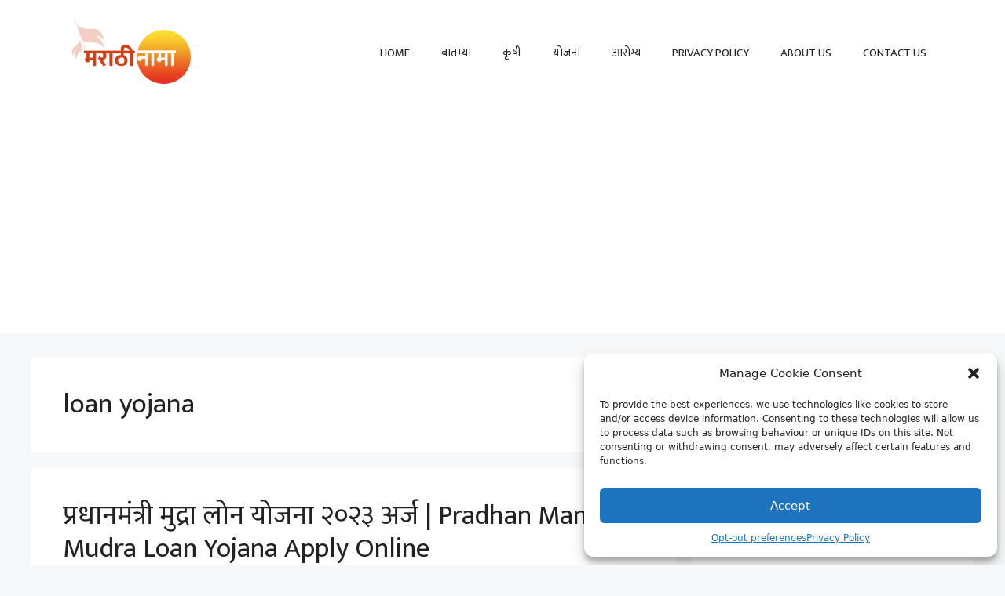

--- FILE ---
content_type: text/html; charset=utf-8
request_url: https://www.google.com/recaptcha/api2/aframe
body_size: 267
content:
<!DOCTYPE HTML><html><head><meta http-equiv="content-type" content="text/html; charset=UTF-8"></head><body><script nonce="ijWwnDXlavEfn7XBGgZGsg">/** Anti-fraud and anti-abuse applications only. See google.com/recaptcha */ try{var clients={'sodar':'https://pagead2.googlesyndication.com/pagead/sodar?'};window.addEventListener("message",function(a){try{if(a.source===window.parent){var b=JSON.parse(a.data);var c=clients[b['id']];if(c){var d=document.createElement('img');d.src=c+b['params']+'&rc='+(localStorage.getItem("rc::a")?sessionStorage.getItem("rc::b"):"");window.document.body.appendChild(d);sessionStorage.setItem("rc::e",parseInt(sessionStorage.getItem("rc::e")||0)+1);localStorage.setItem("rc::h",'1769149975024');}}}catch(b){}});window.parent.postMessage("_grecaptcha_ready", "*");}catch(b){}</script></body></html>